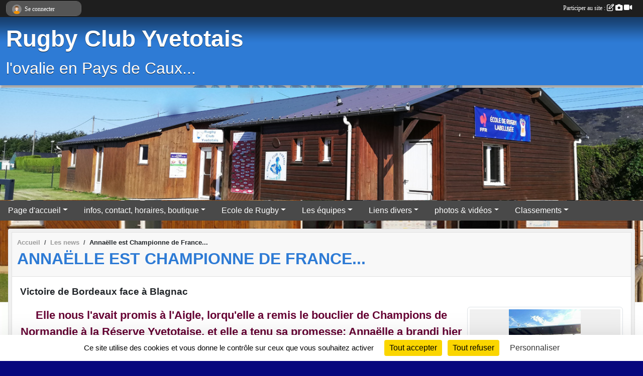

--- FILE ---
content_type: text/html; charset=UTF-8
request_url: https://www.rugbyclubyvetotais.com/actualites-du-club/annaelle-est-championne-de-france-1048371
body_size: 8757
content:
<!DOCTYPE html>
<html lang="fr" class="Arial uppercasable">
<head>
    <base href="https://www.rugbyclubyvetotais.com/">
    <meta charset="utf-8">
    <meta http-equiv="Content-Type" content="text/html; charset=utf-8">
    <title>Annaëlle est Championne de France... - Rugby Club Yvetotais</title>
    <meta name="description" content="Elle nous l&amp;#039;avait promis à l&amp;#039;Aigle, lorqu&amp;#039;elle a remis le bouclier de Champions de Normandie à la Réserve Yvetotaise, et elle a tenu sa promesse: Annaëlle a brandi hier à son tour un &amp;quot;bout de bois&amp;quot;

 

 

Après un match magn...">
    <meta name="viewport" content="width=device-width, initial-scale=1, maximum-scale=1">
    <meta name="csrf-token" content="oRWSgFDAo3EeDwOvmFeqI08kepI1q8sC4m0R5Hbt">
    <meta name="apple-itunes-app" content="app-id=890452369">

    <link rel="shortcut icon" type="image/x-icon" href="/favicon.ico">
    <link rel="apple-touch-icon" sizes="200x200" href="/apple-touch-icon.png">
    <meta name="msapplication-TileImage" content="/apple-touch-icon.png">


    <link rel="manifest" href="/manifest.json">
    <meta name="apple-mobile-web-app-title" content="Rugby Club Yvetotais">

 
    <meta property="og:image" content="https://www.rugbyclubyvetotais.com/media/uploaded/sites/215/actualite/64858bf3bb5df_20230610championne.jpeg">
    <meta property="og:title" content="Annaëlle est Championne de France...">
    <meta property="og:url" content="https://www.rugbyclubyvetotais.com/actualites-du-club/annaelle-est-championne-de-france-1048371">
    <meta property="og:description" content="Elle nous l&amp;#039;avait promis à l&amp;#039;Aigle, lorq...">


    <link rel="alternate" type="application/rss+xml" title="Rugby Club Yvetotais - Les news" href="/rss/news">
    <link rel="alternate" type="application/rss+xml" title="Rugby Club Yvetotais - Les évènements" href="/rss/evenement">


<link type="text/css" rel="stylesheet" href="css/bootstrap.5.3.2/bootstrap.min.css">

<link type="text/css" rel="stylesheet" href="css/fontawesome-free-6.5.1-web/css/all.min.css">

<link type="text/css" rel="stylesheet" href="css/barre-noire.css">

<link type="text/css" rel="stylesheet" href="css/common.css">

<link type="text/css" rel="stylesheet" href="css/design-1.css">

<link type="text/css" rel="stylesheet" href="js/fancybox.5.0.36/fancybox.css">

<link type="text/css" rel="stylesheet" href="fonts/icons.css">

    <script src="js/bootstrap.5.3.2/bootstrap.bundle.min.js?tm=1736255796"></script>
    <script src="js/jquery-3.7.1.min.js?tm=1736255796"></script>
    <script src="js/advert.js?tm=1736255796"></script>

     <script src="/tarteaucitron/tarteaucitron.js"></script>
    <script src="/tarteaucitron/tarteaucitron-services.js"></script>
    <script>
        tarteaucitron.init({
            "privacyUrl": "", /* Privacy policy url */

            "hashtag": "#tarteaucitron", /* Open the panel with this hashtag */
            "cookieName": "tarteaucitron", /* Cookie name */

            "orientation": "bottom", //  "middle", /* Banner position (top - bottom) */

            "showAlertSmall": false, /* Show the small banner on bottom right */
            "cookieslist": false, /* Show the cookie list */

            "showIcon": false, /* Show cookie icon to manage cookies */
            "iconPosition": "BottomRight", /* BottomRight, BottomLeft, TopRight and TopLeft */

            "adblocker": false, /* Show a Warning if an adblocker is detected */

            "DenyAllCta" : true, /* Show the deny all button */
            "AcceptAllCta" : true, /* Show the accept all button when highPrivacy on */
            "highPrivacy": true, /* HIGHLY RECOMMANDED Disable auto consent */

            "handleBrowserDNTRequest": false, /* If Do Not Track == 1, disallow all */

            "removeCredit": true, /* Remove credit link */
            "moreInfoLink": true, /* Show more info link */
            "useExternalCss": false, /* If false, the tarteaucitron.css file will be loaded */

            "readmoreLink": "", /* Change the default readmore link */

            "mandatory": true, /* Show a message about mandatory cookies */
        });
        
    </script> 
</head>
<body class="colonne_widget_double actualites_detail_du-club bg-type-photo no-logo no-orientation fixed-footer users-rounded filters-select footer-with-partenaires"  style="--color1: rgb(46, 123, 213);--color2: rgb(73, 73, 73);--color1-light: rgba(46, 123, 213,0.05);--color1-declined: rgb(78,155,245);--color2-declined: rgb(105,105,105);--title-color: rgb(255, 255, 255);--color1-bkg-texte1: rgb(206,255,255);--color1-bkg-texte2: rgb(233,233,233);--background-color: rgb(7, 7, 125);--background-image-personnalisee: url(/media/uploaded/sites/215/background/53a970550dec8_fondsite1920x800.jpg);--logo-size: 150px;--title-px: 60;--title-size: 3.5em;--slogan-size: 2em;--title-size-coef1: 0,41666666666667;--title-size-coef2: 10;--color1r: 46;--color1g: 123;--color1b: 213;--max-width: 1400px;--bandeau-w: 100%;--bandeau-h: auto;--bandeau-x: 0px;--bandeau-y: 0px;--bandeau-max-height: 245.614px;" >
        <div id="wrap">
    <div id="a2hs" class="bg-dark d-sm-none">
    <div class="container-fluid py-3 maxwidth">
        <div class="row">
            <div class="col-6 text-white">
                <img src="/images/common/mobile-app.png" class="img-thumbnail" style="max-width:30px">
                sportsregions
            </div>
            <div class="col-6 text-end">
                <a href="https://play.google.com/store/apps/details?id=com.initiatives.sportsregions&hl=fr_FR" class="btn btn-sm btn-success">Installer</a>
            </div>
        </div>
    </div>
</div>    <header id="header">
        <div class="fond">
            <div id="degrade"></div>
            <div class="container-fluid maxwidth">
                <div class="row">
                    <div class="col" id="logo">
                    
                            
                        <div>
                                <p class="longueur_2"><a href="https://www.rugbyclubyvetotais.com" rel="home">Rugby Club Yvetotais</a></p>
      
                            <span class="slogan">l&#039;ovalie en Pays de Caux...</span>
                        </div>
                    </div>
                </div>
            </div>
        </div>
        
            <section class="container-fluid px-0 maxwidth">
            <div class="row g-0">
                <div class="bandeau col" id="conteneur_bandeau">
                    <a href="https://www.rugbyclubyvetotais.com"  rel="home"  >
                        <img id="image_bandeau" src="/media/uploaded/sites/215/bandeau/60f2880089617_clubhouse.jpg" alt="Bandeau">
                    </a>
                </div>
            </div>
        </section>
            
            
        <section class="container-fluid px-0 maxwidth">
            <div class="row g-0">
                <div class="col">
                    <nav id="mainmenu" class="allow2lines">
                        <ul class="nav nav-pills">
            
    <li class="nav-item dropdown" id="menu_17172">
        <button class="nav-link dropdown-toggle " data-bs-toggle="dropdown" role="button" aria-haspopup="true" aria-expanded="false">Page d&#039;accueil</button>
        <div class="dropdown-menu">
                            <a class="dropdown-item" href="http://www.rugbyclubyvetotais.com/" id="menu_17174">Accueil</a>
                            <a class="dropdown-item" href="/en-savoir-plus/pre-inscription-au-rcy-99562" id="menu_489877">Pré-inscription au RCY</a>
                            <a class="dropdown-item" href="/en-savoir-plus/declaration-de-blessure-132043" id="menu_649916">Déclaration de blessure</a>
                            <a class="dropdown-item" href="/en-savoir-plus/rice-rugby-club-yvetotais-154013" id="menu_745666">Paiement d&#039;une licence par virement</a>
                    </div>
    </li>
            
    <li class="nav-item dropdown" id="menu_5973">
        <button class="nav-link dropdown-toggle " data-bs-toggle="dropdown" role="button" aria-haspopup="true" aria-expanded="false">infos, contact, horaires, boutique</button>
        <div class="dropdown-menu">
                            <a class="dropdown-item" href="/en-savoir-plus/le-club-1907" id="menu_5994">Le club</a>
                            <a class="dropdown-item" href="/en-savoir-plus/un-peu-dhistoire-1908" id="menu_5995">Historique</a>
                            <a class="dropdown-item" href="/en-savoir-plus/horaires-du-secretariat-62525" id="menu_302527">Horaires du Secrétariat</a>
                            <a class="dropdown-item" href="/en-savoir-plus/inscription-aux-evenements-96125" id="menu_468590">Inscription aux événements</a>
                            <a class="dropdown-item" href="http://www.rugbyclubyvetotais.com/libre/details/1907" id="menu_13686">Coordonnées</a>
                            <a class="dropdown-item" href="/en-savoir-plus/plan-1952" id="menu_6097">Plan d&#039;accès</a>
                            <a class="dropdown-item" href="/en-savoir-plus/tarif-licences-saison-2025-2026-2590" id="menu_9522">Tarif licences</a>
                            <a class="dropdown-item" href="/en-savoir-plus/entrainements-1906" id="menu_5993">Horaires entraînements</a>
                            <a class="dropdown-item" href="https://www.rugbyclubyvetotais.com/evenements" id="menu_5986">Evènements</a>
                            <a class="dropdown-item" href="https://www.rugbyclubyvetotais.com/videos-du-club" id="menu_5983">Albums videos</a>
                            <a class="dropdown-item" href="https://www.rugbyclubyvetotais.com/photos-du-club" id="menu_5984">Galerie de photos</a>
                            <a class="dropdown-item" href="https://www.rugbyclubyvetotais.com/documents" id="menu_5990">Documents</a>
                            <a class="dropdown-item" href="/en-savoir-plus/palmares-33973" id="menu_136635">Palmarès</a>
                            <a class="dropdown-item" href="https://www.rugbyclubyvetotais.com/boutique" id="menu_180132">La boutique</a>
                            <a class="dropdown-item" href="https://www.rugbyclubyvetotais.com/actualites-du-club" id="menu_5974">les &quot;News&quot;...</a>
                            <a class="dropdown-item" href="https://www.rugbyclubyvetotais.com/contactez-nous" id="menu_5998">formulaire de contact</a>
                            <a class="dropdown-item" href="/en-savoir-plus/assemblee-generale-formulaire-de-reponse-120543" id="menu_592869">Assemblée Générale - 10 septembre 2022</a>
                    </div>
    </li>
            
    <li class="nav-item dropdown" id="menu_5978">
        <button class="nav-link dropdown-toggle " data-bs-toggle="dropdown" role="button" aria-haspopup="true" aria-expanded="false">Ecole de Rugby</button>
        <div class="dropdown-menu">
                            <a class="dropdown-item" href="/en-savoir-plus/presentation-71697" id="menu_348582">Présentation</a>
                            <a class="dropdown-item" href="/en-savoir-plus/organigramme-109124" id="menu_540096">Organigramme</a>
                            <a class="dropdown-item" href="/en-savoir-plus/projet-pedagogique-109121" id="menu_540092">Projet pédagogique</a>
                            <a class="dropdown-item" href="/en-savoir-plus/les-differentes-actions-71793" id="menu_348968">Les différentes actions</a>
                            <a class="dropdown-item" href="https://www.rugbyclubyvetotais.com/en-savoir-plus/baby-rugby-76347" id="menu_372785">Baby Rugby</a>
                            <a class="dropdown-item" href="http://www.rugbyclubyvetotais.com/en-savoir-plus/les-moins-6-ans-42692" id="menu_348581">moins 6 ans</a>
                            <a class="dropdown-item" href="http://www.rugbyclubyvetotais.com/en-savoir-plus/les-moins-8-ans-2003" id="menu_348583">moins 8 ans</a>
                            <a class="dropdown-item" href="http://www.rugbyclubyvetotais.com/en-savoir-plus/les-moins-10-ans-2004" id="menu_348584">moins 10 ans</a>
                            <a class="dropdown-item" href="http://www.rugbyclubyvetotais.com/en-savoir-plus/les-moins-12-ans-2010" id="menu_348585">moins 12 ans</a>
                            <a class="dropdown-item" href="http://www.rugbyclubyvetotais.com/en-savoir-plus/les-moins-14-ans-2009" id="menu_348586">moins 14 ans</a>
                    </div>
    </li>
            
    <li class="nav-item dropdown" id="menu_6213">
        <button class="nav-link dropdown-toggle " data-bs-toggle="dropdown" role="button" aria-haspopup="true" aria-expanded="false">Les équipes</button>
        <div class="dropdown-menu">
                            <a class="dropdown-item" href="/en-savoir-plus/presentation-2011" id="menu_6222">Présentation</a>
                            <a class="dropdown-item" href="/en-savoir-plus/baby-rugby-76347" id="menu_372784">Baby Rugby</a>
                            <a class="dropdown-item" href="/en-savoir-plus/les-moins-6-ans-42692" id="menu_189517">moins de 6 ans</a>
                            <a class="dropdown-item" href="/en-savoir-plus/les-moins-8-ans-2003" id="menu_6214">moins de 8 ans</a>
                            <a class="dropdown-item" href="/en-savoir-plus/les-moins-10-ans-2004" id="menu_6215">moins de 10 ans</a>
                            <a class="dropdown-item" href="/en-savoir-plus/les-moins-12-ans-2010" id="menu_6221">moins de 12 ans</a>
                            <a class="dropdown-item" href="/en-savoir-plus/les-moins-14-ans-et-u15-feminines-2009" id="menu_6220">moins de 14 ans garçons / moins 15 ans filles</a>
                            <a class="dropdown-item" href="/en-savoir-plus/les-moins-16-ans-2008" id="menu_6219">moins de 16 ans</a>
                            <a class="dropdown-item" href="/en-savoir-plus/les-moins-19-ans-2007" id="menu_6218">moins de 19 ans</a>
                            <a class="dropdown-item" href="/en-savoir-plus/les-seniors-2005" id="menu_6216">Les Seniors</a>
                            <a class="dropdown-item" href="/en-savoir-plus/rugby-loisir-sans-placage-85768" id="menu_417625">Rugby Loisir Sans Placage</a>
                    </div>
    </li>
            
    <li class="nav-item dropdown" id="menu_5987">
        <button class="nav-link dropdown-toggle " data-bs-toggle="dropdown" role="button" aria-haspopup="true" aria-expanded="false">Liens divers</button>
        <div class="dropdown-menu">
                            <a class="dropdown-item" href="https://www.facebook.com/rugbyclubyvetotais" target="_blank"  id="menu_104755">Page Facebok Rugby Club Yvetotais</a>
                            <a class="dropdown-item" href="https://www.facebook.com/groups/rugbyclubyvetotais" target="_blank"  id="menu_537613">Groupe Facebook RC Yvetotais (privé)</a>
                            <a class="dropdown-item" href="/en-savoir-plus/liens-utiles-1905" id="menu_5992">Partenaires &amp; institutions</a>
                            <a class="dropdown-item" href="/en-savoir-plus/france-angleterre-fu20-120915" id="menu_594873">France / Angleterre FU20</a>
                            <a class="dropdown-item" href="/en-savoir-plus/clubs-de-rugby-41569" id="menu_182989">Clubs de Rugby</a>
                            <a class="dropdown-item" href="/en-savoir-plus/autres-liens-2376" id="menu_8399">Autres liens</a>
                    </div>
    </li>
            
    <li class="nav-item dropdown" id="menu_6294">
        <button class="nav-link dropdown-toggle " data-bs-toggle="dropdown" role="button" aria-haspopup="true" aria-expanded="false">photos &amp; vidéos</button>
        <div class="dropdown-menu">
                            <a class="dropdown-item" href="/en-savoir-plus/albums-photos-1901" id="menu_5981">Albums photos</a>
                            <a class="dropdown-item" href="/en-savoir-plus/archives-3190" id="menu_12399">Archives du club</a>
                            <a class="dropdown-item" href="https://plus.google.com/photos/100961100820898928843/albums/5984802538616697153" target="_blank"  id="menu_173802">Le RCY à travers le monde</a>
                            <a class="dropdown-item" href="/en-savoir-plus/logo-club-2016" id="menu_6295">Logo club</a>
                            <a class="dropdown-item" href="http://www.rugbyclubyvetotais.com/photos-du-club" id="menu_135402">Galerie photos</a>
                            <a class="dropdown-item" href="http://www.rugbyclubyvetotais.com/videos-du-club" id="menu_135403">Vidéos</a>
                    </div>
    </li>
            
    <li class="nav-item dropdown" id="menu_432438">
        <button class="nav-link dropdown-toggle " data-bs-toggle="dropdown" role="button" aria-haspopup="true" aria-expanded="false">Classements</button>
        <div class="dropdown-menu">
                            <a class="dropdown-item" href="https://competitions.ffr.fr/competitions/regionales/normandie/normandie-regional-1-u16/classements.html" target="_blank"  id="menu_432442">M-16</a>
                            <a class="dropdown-item" href="https://competitions.ffr.fr/competitions/regionales/normandie/normandie-regional-1-u19/classements.html" target="_blank"  id="menu_432443">M-19</a>
                            <a class="dropdown-item" href="https://competitions.ffr.fr/competitions/regionales/normandie/normandie-regionale-1-championnat-territorial/classements.html" target="_blank"  id="menu_535500">Classement équipe Première</a>
                            <a class="dropdown-item" href="https://competitions.ffr.fr/competitions/regionales/normandie/normandie-reserves-regionales-1-championnat-territorial/" target="_blank"  id="menu_535501">classement équipe Réserve</a>
                    </div>
    </li>
</ul>
<form action="#" method="post">
    <select class="form-control form-select" id="navigation-select" name="navigation-select">
        <option value="">Navigation</option>
    </select>
</form>                    </nav>
                </div>
            </div>
        </section>
    </header>
        <div class="container-fluid px-0 px-sm-3 px-xxl-0 pb-5 maxwidth   is_detail   " id="contenu">
                
<div class="row">
    <div class="col-lg-12" id="main-column">
    <section id="main">
        <div class="inner">
            <header id="content-header">
                        <nav aria-label="breadcrumb">
        <ol class="breadcrumb" itemscope itemtype="https://schema.org/BreadcrumbList">
                            <li class="breadcrumb-item " itemprop="itemListElement" itemscope itemtype="https://schema.org/ListItem"><meta itemprop="position" content="1"><a href="https://www.rugbyclubyvetotais.com" itemprop="item"><span itemprop="name">Accueil</span></a></li>
                            <li class="breadcrumb-item  interval " itemprop="itemListElement" itemscope itemtype="https://schema.org/ListItem"><meta itemprop="position" content="2"><a href="https://www.rugbyclubyvetotais.com/actualites-du-club" itemprop="item"><span itemprop="name">Les news</span></a></li>
                            <li class="breadcrumb-item " itemprop="itemListElement" itemscope itemtype="https://schema.org/ListItem"><meta itemprop="position" content="3"><span itemprop="name">Annaëlle est Championne de France...</span></li>
                    </ol>
    </nav>
                            <h1 ><span>Annaëlle est Championne de France...</span></h1>
                                        <hr class="leon">
</header>            <div class="content">
                                <div class="content  ">
                                        <section class="detail actualites">
                        <div class="container-fluid px-0">
    <div class="row">
        <div class="col-12">
            <p class="infos-publications">
        Publiée
                    le <time datetime="2023-06-11T11:31:29+0200">11 juin 2023</time>
                                            par RCY
                        </p>
        </div>
    </div>
    <div class="row">
        <div class="col-12">
                            <p class="chapo">
                    Victoire de Bordeaux face à Blagnac
                </p>
            <section id="main-content">
        <figure class="illustration">
        <a data-fancybox="images" href="/media/uploaded/sites/215/actualite/64858bf3bb5df_20230610championne.jpeg" data-caption="Annaëlle est Championne de France...">
            <img class="img-thumbnail" src="/media/uploaded/sites/215/actualite/crop_64858bf3bb5df_20230610championne.jpeg" alt="Annaëlle est Championne de France...">
        </a>
    </figure>
        <p style="text-align:center;"><span style="color:#660033;"><span style="font-size:22px;"><strong>Elle nous l'avait promis à l'Aigle, lorqu'elle a remis le bouclier de Champions de Normandie à la Réserve Yvetotaise, et elle a tenu sa promesse: Annaëlle a brandi hier à son tour un "bout de bois"</strong></span></span><br />
<br />
 </p>

<p style="text-align:justify;"> </p>

<p style="text-align:justify;"><span style="color:#660033;"><span style="font-size:14px;">Après un match magnifique, les Lionnes Bordelaises ont vaincu Blagnac 27 à 23 tout au bout du suspense... Menées 20 à 23, Annaëlle est ses co-équipières ont marque l'essai de la victoire à deux minutes du coup de sifflet final</span></span></p>

<p style="text-align:justify;"><strong><span style="color:#660033;"><span style="font-size:14px;">BRAVO!!!</span></span></strong></p>

</section>
        </div>
    </div>
    <div class="row">
        <div class="col-12">
        </div>
    </div>
    <div class="row">
        <div class="col-12">
            <div id="partage" class="mt-3">
    <h2>Partager sur</h2>
    <div class="partage_block">
        <span class="partage-reseaux-sociaux">
                        <a class="button_commentaire" href="/actualites-du-club/annaelle-est-championne-de-france-1048371#commentaires"><span class="at-icon-wrapper"><svg xmlns="http://www.w3.org/2000/svg" xmlns:xlink="https://www.w3.org/1999/xlink" viewBox="0 0 612 792"  class="at-icon at-icon-facebook" title="Commentaires" alt="Commentaires"><g><path d="M496.679,90H115.224C58.686,90,12.428,136.289,12.428,192.827v236.791c0,56.571,46.256,102.86,102.796,102.86h21.271 l-58.044,149.5c-2.434,6.311-0.288,13.455,5.285,17.331c2.531,1.824,5.479,2.69,8.394,2.69c3.46,0,6.919-1.249,9.674-3.62 c0,0,187.716-165.165,188.292-165.935h206.617c56.604,0,102.859-46.288,102.859-102.859V192.827 C599.539,136.289,553.314,90,496.679,90z M490.882,389.353H114.231v-43.438h376.682v43.438H490.882z M490.882,269.835H114.231 v-43.438h376.682v43.438H490.882z"></g></svg></span><em class="titre">
                                    commenter
                            </em></a>
                                    <button type="button" url="https://www.rugbyclubyvetotais.com/actualites-du-club/annaelle-est-championne-de-france-1048371" text="Annaëlle est Championne de France..." class="partage-facebook facebookShare" title="Partager sur Facebook">
                <span class="at-icon-wrapper"><svg xmlns="http://www.w3.org/2000/svg" xmlns:xlink="https://www.w3.org/1999/xlink" viewBox="0 0 32 32" class="at-icon at-icon-facebook" title="Facebook" alt="Facebook"><g><path d="M21 6.144C20.656 6.096 19.472 6 18.097 6c-2.877 0-4.85 1.66-4.85 4.7v2.62H10v3.557h3.247V26h3.895v-9.123h3.234l.497-3.557h-3.73v-2.272c0-1.022.292-1.73 1.858-1.73h2V6.143z" fill-rule="evenodd"/></g></svg></span><em class="titre">Facebook</em>
            </button>
            <button type="button" url="https://www.rugbyclubyvetotais.com/actualites-du-club/annaelle-est-championne-de-france-1048371" text="Annaëlle est Championne de France..." class="partage-twitter twitterShare" title="Partager sur X">
                <span class="at-icon-wrapper"><svg viewBox="0 0 300 271" xmlns="http://www.w3.org/2000/svg" xmlns:xlink="https://www.w3.org/1999/xlink"  class="at-icon at-icon-twitter" title="Twitter" alt="Twitter"><path d="m236 0h46l-101 115 118 156h-92.6l-72.5-94.8-83 94.8h-46l107-123-113-148h94.9l65.5 86.6zm-16.1 244h25.5l-165-218h-27.4z"/></svg></span><em class="titre">Twitter</em>
            </button>
        </span>
    </div>
</div>        </div>
    </div>
</div>

                    </section>
                                    </div>
            </div>
            <footer id="content-footer">
            <div class="container-fluid px-0">
                <div class="row">
                                            <div class="col back-link">
                            <a href="https://www.rugbyclubyvetotais.com/actualites-du-club">Voir toutes les news</a>
                        </div>
                                                                <div class="col">
                            <span class="auteur">
                                                                    <span>
                                        Publié
                                                                                    le <time datetime="2023-06-11T11:31:29+0200">11 juin 2023</time>
                                                                            
                                                                                    <hr>
                                        
                                                                                    par
                                                                                            <em>RCY</em>
                                                                                                                        </span>
                                                                                                                        <img class="user-illustration img-fluid" itemprop="image" src="/mumb-30-30-f0f0f0/67973bdba7c96_LOGORCY.jpg" alt="RCY">
                                                                                                                                        </span>
                        </div>
                                    </div>
            </div>
        </footer>
            </div>
    </section>

            <section class="secondary">
            <div class="inner">
                <header>
    <h2 class="secondary-content"><span >Commentez la news</span></h2>
</header>
                <div class="content">
                    <div class="container-fluid px-0">
                        <div class="row">
    <div class="col-12">
        <link href="js/summernote-0.9.0-dist/summernote-bs5.css" rel="stylesheet">
        <script src="js/summernote-0.9.0-dist/summernote-bs5.js"></script>
        <script src="js/summernote-0.9.0-dist/lang/summernote-fr-FR.js"></script>
        <section id="commentaires" class="module">
            <div class="content">
                <a name="commentaires"></a>
                                    <a name="end"></a>
                    <div class="alert alert-success" role="alert">
            <a href="javascript:void(0)" class="log_me_in alert-link">Connectez-vous</a> pour pouvoir participer aux commentaires.
        </div>
                                    <div id="messages_commentaires_container">
                    <div id="messages_commentaires" class="liste" rel="https://www.rugbyclubyvetotais.com/forum/4282079">
                          
                    </div>
                </div>
                            </div>
        </section>
    </div>
</div>                    </div>
                </div>
            </div>
        </section>
     
    </div>
</div>
    </div>
</div><footer id="footer"  class="with-partenaires" >
    <div class="container maxwidth">
        <div class="row partenaires">
        <div class="col-12 px-0">
            <div class="container-fluid">
                <div class="d-none d-sm-flex row background">
                    <div class="col">
                                                <h2>Les partenaires du club</h2>
                    </div>
                </div>
                <div class="d-none d-sm-flex row background pb-2 justify-content-center ">
                                        <div class="col-2 col-md-1 py-2 px-1 px-md-2 px-xl-3 part text-center ">
                        <a data-bs-toggle="tooltip" data-bs-placement="top" href="/partenaires/intercaves-167-rue-du-commerce-76190-sainte-marie-des-champs-76880" title="Intercaves / 167 rue du commerce - 76190 Sainte Marie des Champs">
                                                            <img class="img-fluid border" src="/mub-120-120-f3f3f3/215/partenaire/5b893e12f2b58_intercaves.gif" alt="Intercaves / 167 rue du commerce - 76190 Sainte Marie des Champs">
                                                    </a>
                    </div>
                                        <div class="col-2 col-md-1 py-2 px-1 px-md-2 px-xl-3 part text-center ">
                        <a data-bs-toggle="tooltip" data-bs-placement="top" href="/partenaires/salle-de-reception-de-laerodrome-dyvetot-58788" title="Salle de réception de l&#039;Aérodrome d&#039;Yvetot">
                                                            <img class="img-fluid border" src="/mub-120-120-f3f3f3/215/partenaire/581caa53470d9_salleaerodrome.JPG" alt="Salle de réception de l&#039;Aérodrome d&#039;Yvetot">
                                                    </a>
                    </div>
                                        <div class="col-2 col-md-1 py-2 px-1 px-md-2 px-xl-3 part text-center ">
                        <a data-bs-toggle="tooltip" data-bs-placement="top" href="/partenaires/indigo-7-rue-du-chateau-56646" title="Indigo / 7 rue du Chateau">
                                                            <img class="img-fluid border" src="/mub-120-120-f3f3f3/215/partenaire/57da4a3e447e3_indigo.jpg" alt="Indigo / 7 rue du Chateau">
                                                    </a>
                    </div>
                                        <div class="col-2 col-md-1 py-2 px-1 px-md-2 px-xl-3 part text-center ">
                        <a data-bs-toggle="tooltip" data-bs-placement="top" href="/partenaires/la-salle-yvetot-134383" title="La Salle - Yvetot">
                                                            <img class="img-fluid border" src="/mub-120-120-f3f3f3/215/partenaire/6596a927898f4_Capturedecran20240104a13.30.19.png" alt="La Salle - Yvetot">
                                                    </a>
                    </div>
                                        <div class="col-2 col-md-1 py-2 px-1 px-md-2 px-xl-3 part text-center ">
                        <a data-bs-toggle="tooltip" data-bs-placement="top" href="/partenaires/murrayfield-18-le-mail-56647" title="Murrayfield / 18, le Mail">
                                                            <img class="img-fluid border" src="/mub-120-120-f3f3f3/215/partenaire/57dd0be997594_Murrayfield.jpg" alt="Murrayfield / 18, le Mail">
                                                    </a>
                    </div>
                                        <div class="col-2 col-md-1 py-2 px-1 px-md-2 px-xl-3 part text-center ">
                        <a data-bs-toggle="tooltip" data-bs-placement="top" href="/partenaires/noe-cinemas-4-avenue-du-general-leclerc-76190-yvetot-76881" title="Noé Cinémas / 4 avenue du Général Leclerc - 76190 Yvetot">
                                                            <img class="img-fluid border" src="/mub-120-120-f3f3f3/215/partenaire/5b893e9993179_NoeCinemasquadri.jpg" alt="Noé Cinémas / 4 avenue du Général Leclerc - 76190 Yvetot">
                                                    </a>
                    </div>
                                        <div class="col-2 col-md-1 py-2 px-1 px-md-2 px-xl-3 part text-center ">
                        <a data-bs-toggle="tooltip" data-bs-placement="top" href="/partenaires/cafpi-17-place-de-lhotel-de-ville-56648" title="Cafpi / 17 Place de l&#039;Hôtel de Ville">
                                                            <img class="img-fluid border" src="/mub-120-120-f3f3f3/215/partenaire/57da4bbc8ebff_cafpi.jpg" alt="Cafpi / 17 Place de l&#039;Hôtel de Ville">
                                                    </a>
                    </div>
                                        <div class="col-2 col-md-1 py-2 px-1 px-md-2 px-xl-3 part text-center  last ">
                        <a data-bs-toggle="tooltip" data-bs-placement="top" href="/partenaires/la-cave-de-jo-10-rue-des-victoires-76190-yvetot-76879" title="La Cave de Jo / 10 rue des victoires - 76190 Yvetot">
                                                            <img class="img-fluid border" src="/mub-120-120-f3f3f3/215/partenaire/5b893d815450d_caveJo.png" alt="La Cave de Jo / 10 rue des victoires - 76190 Yvetot">
                                                    </a>
                    </div>
                                    </div>
            </div>
        </div>
    </div>
        <div class="row py-3">
            <div class="col-md-3 col-lg-3 col-xl-3 col-xxl-3 pt-3 pb-1 text-center">
                <nav id="copyright"><a href="https://www.sportsregions.fr/inscription" title="Création de site internet de club de Rugby" rel="friend" class="tag_acces_outil_footer_09A"><strong>Sports<em>regions</em></strong></a></nav>                <div id="visites">
                    <i class="fa fa-bar-chart"></i>
                <span id="nb-visites">Chargement des </span> visites
    </div>
<div id="stats_analyser"></div>            </div>
            <div class="col-md-4 col-lg-4 col-xl-4 col-xxl-3 pt-3 pb-1 px-0 text-center">
                <div id="footer-apps">
            <a href="https://play.google.com/store/apps/details?id=com.initiatives.sportsregions&amp;hl=fr_FR"  title="Télécharger l'application Android dans le Play Store"><img src="/images/common/badge-playstore-fr.svg" alt="Télécharger l'application Android dans le play Store"></a>
                <a href="https://itunes.apple.com/fr/app/sportsregions/id890452369" title="Télécharger l'application iPhone dans l\'App Store"><img src="/images/common/badge-appstore-fr.svg" alt="Télécharger l'application iPhone dans l'App Store"></a>
    </div>            </div>
            <div class="col-md-5 col-lg-5 col-xl-4 col-xxl-5 pt-3 pb-1 text-center">
                <nav id="cookies">
    <ul>
        <li><a href="https://www.sportsregions.fr/charte-cookies" class="informations-legales">Charte cookies</a></li>
                <li><a href="javascript:void(0);" onclick="tarteaucitron.userInterface.openPanel();" class="informations-legales">Gestion des cookies</a></li>
            </ul>
</nav>                <nav id="legal">
    <ul>
        <li><a href="https://www.rugbyclubyvetotais.com/informations-legales" class="informations-legales">Informations légales</a></li>
        <li><a href="https://www.sportsregions.fr/signaler-un-contenu-inapproprie?k=46225">Signaler un contenu inapproprié</a></li>
    </ul>
</nav>            </div>
            <div class="col-xl-1 col-xxl-1 text-center pt-3 pb-1 px-0 rss d-none d-xl-block">
                <div class="rss">
    <a href="https://www.rugbyclubyvetotais.com/rss/news" data-bs-toggle="tooltip" data-bs-placement="top" title="Flux rss des actualités"><i class="fa fa-rss"></i></a>
    <a href="https://www.rugbyclubyvetotais.com/rss/evenement" data-bs-toggle="tooltip" data-bs-placement="top" title="Flux rss des évènements"><i class="fa fa-rss"></i></a>
</div>            </div>
        </div>
    </div>
</footer>        <div id="log_bar">
    <div class="container-fluid maxwidth">
        <div class="row" id="barre_noire">
            <div class="col">
                <div id="informations_utilisateur" class="not-connected">
                    <div id="lien_user" class="hilight">
                        <a href="https://www.rugbyclubyvetotais.com/se-connecter" id="lien_user_lien">
                        <img id="avatar" class="img-fluid rounded-circle" src="/images/common/boxed-item-membre.svg" alt="avatar"><span class="label">Se connecter</span>
                        </a>
                    </div>
                    <input type="hidden" name="login_sv_email" value="">
                    <input type="hidden" name="login_sv_mode" value="">
                    <input type="hidden" name="login_sv_message" value="">
                    <div id="popup_login"><div id="popup_login_modal" class="modal fade" tabindex="-1" role="dialog" style="display:none"></div></div>
                </div>
            </div>
            <div class="col">
                <div id="participate">
                    <a href="https://www.rugbyclubyvetotais.com/se-connecter" title="Se connecter pour rédiger une news">
                        Participer au site :
                    
                        <i class="far fa-edit"></i>
        
                        <i class="fas fa-camera"></i>
        
                        <i class="fas fa-video"></i>
                    </a>
                </div>
                            </div>
        </div>
    </div>
</div>
<div id="mobile_login_bar">
    <div class="container-fluid maxwidth">
        <div class="row">
            <div class="col-7 text-right">
                Envie de participer ?
            </div>
            <div class="col-5 text-center">
                <a href="https://www.rugbyclubyvetotais.com/se-connecter" id="lien_user_lien_mobile" class="btn btn-sm btn-primary">Connexion</a>
            </div>
        </div>
    </div>
</div>        <div id="fb-root"></div>
    <div id="confirmPop" class="modal" style="display:none"></div>
    <div id="multi_modal" class="modal fade" tabindex="-1" role="dialog" style="display:none"></div>
    <script>
    var page_courante = "/actualites-du-club/annaelle-est-championne-de-france-1048371";
    var association_id = 215;
    var auto_open_login = 0;
    var termes_recherche = "";
    var popup_login_mode = null;
    var popup_login_identifiant = null;
    var popup_login_autoopen = 0;
    </script>
        
        <script src="js/confirm-message-pop.js"></script>
    
        <script src="js/common.js"></script>
    
        <script src="js/design-1.js"></script>
    
        <script src="js/fancybox.5.0.36/fancybox.umd.js"></script>
    
        <script src="js/formulaire.js"></script>
    
        <script src="js/reservations.js"></script>
    
        <script src="js/controle-honorabilite.js"></script>
    
        <script src="js/login.js"></script>
         <script>
        (tarteaucitron.job = tarteaucitron.job || []).push("openstreetmap_sportsregions");
    
    (tarteaucitron.job = tarteaucitron.job || []).push("facebooklikebox");

    (tarteaucitron.job = tarteaucitron.job || []).push("dailymotion");

    (tarteaucitron.job = tarteaucitron.job || []).push("vimeo");

    (tarteaucitron.job = tarteaucitron.job || []).push("facebook_video_sportsregions");

    
    
    </script> </body>
</html>

--- FILE ---
content_type: text/html; charset=UTF-8
request_url: https://www.rugbyclubyvetotais.com/mumb-30-30-f0f0f0/67973bdba7c96_LOGORCY.jpg
body_size: 1854
content:
���� JFIF  ` `  �� ;CREATOR: gd-jpeg v1.0 (using IJG JPEG v80), quality = 90
�� C 


�� C		��    ��           	
�� �   } !1AQa"q2���#B��R��$3br�	
%&'()*456789:CDEFGHIJSTUVWXYZcdefghijstuvwxyz���������������������������������������������������������������������������        	
�� �  w !1AQaq"2�B����	#3R�br�
$4�%�&'()*56789:CDEFGHIJSTUVWXYZcdefghijstuvwxyz��������������������������������������������������������������������������   ? �'��F�ƕ� !Ce7�9��~N�}�u��7�������/��'{;W���N���k=;y���8l�+�������o�h�4�g/!���*M}�c�Q��Uq�:�7(�t���-��=R�"z��hM�H��� ����Y�~��-b����kR���ڷ
�3�U� �R��p�:�@\��9N�&�H^T�nq�9M�Z���/ںqM�I���i����z����I��!_u��̚E$�ё�8#�CM;j�����|%����j�7���e%���Y����(�Z5��8*T��@�qy�!Sq�[��mo'){�6�ݬ�w�+���|��C��u+�W�^Koue�A40��ѭ��H����c�Y������@��?�i尕4Ԫ4�ו$殛�)r�T���zX�]�ߧ��5/�����B�8�2���� bj�\�Zj�xe�A�8��X>9 �a��9�]�Oa�����:�ﶖ������O�O�ɟ���^��ᧈ%��<WP�x�*�ѯ� .M�FB!����\p�<��h)W��pt�6�Һ��ޒj���]��ޏ��?C�|&��wg��M�x�Ke��V�UC3n2HV5 iY��*�ڊ�fi�O1�� �ҽ���+���RW{��n��)�.��u/�����B�S;R��:M��$�W1mvBF��	F�k�� �Hu��5w���]����ut��ɒ�V8>>�Vvv�i����72FT$�a
�2��+.��8����{��IK��މ��Z4�Zj�}��G��cN�H�,�nfKx��ʨr@'�g$g�_R5kJ�z�����6J��}K�?d�?��b���

--- FILE ---
content_type: text/html; charset=UTF-8
request_url: https://www.rugbyclubyvetotais.com/mub-120-120-f3f3f3/215/partenaire/6596a927898f4_Capturedecran20240104a13.30.19.png
body_size: 4396
content:
�PNG

   IHDR   x   x   9d6�   	pHYs  �  ��+   IDATx��m�Wy�g澮o����^'v\�U";�UU� *T�
p>��B|��h
U!R\�*�S��)�ʇJ��J��
��~��*HH�7����{��zw����s��3/��}��{w<k�����s�y�s���U���B������.� �E�s�"�9G���p�Q8�(�s�9� �E�s�"�9G���p�Q8�(�s�9� �E�s%"�=Y"�R*�yTND@ ���ٙ0p �kV�8R��Q "�о�?�~��M�(�K���j|b���O�R�������EY
��ؽӟ#��uJ�*�d��/�a�Kt�m�'�k�1���ֆI��p��I��#�v��ڗ��$9�c�1�i�=����:�YcEt�����9�6s�ᔎ�(e�:zq*�e�q(|R���H�{���RSt��(����笹���8��v�J�����h�VЍh��9"�s'qz�5a�X2K���Qӳ }ʙΘ���i�h\;���l}��,��"+~\;�q�h��"W���`�*�8!�x�s��w����A���Q��38�m�B��#��C���ש��e��g���7�3��g!�_�r}OU�*�R+Kȋ�����p�ulָp[8̷SY��{,.����k�,r�6z�9��w��R��K�%m��L���?��O]d"��'��  j�΢�Y�b%��vO}�Wd�{�̞��%��V�<��T#��I��{�q���"n�P��-��m"kh.�1�D���p"�һ�Z���E� ��Ϸ���.�k�v��S=}߫{�(>}�I�Vv\!�����m�e��վBS	 �uՒ
.Æ��^����q"PF��گrDwXl����i�,�s�j�����ڿ�K��Bq��!QA�4N2�e�`.���U������6m�nv��2{�gk�/n,�6�B�.3c{� ��9	�,���a�[;�7#"+fc�:��N�*_�X�S��(c��9{N$Xn����CsG)���L�,S���@���$"벷�����vM65���
���T�p����O�Qb�!�/c�Z���'+�g�v�"+.Xƀ|u}��8�0��!�,v��9�����c�����
U�	�ؘ̲�i�u�Yk�do���	Ut��t���Gd\�6�N�ʱ�qd�K��T����ʙ�)Q�;�	��+U���9Y��{'.�TJ��D����5&���T�\�$G�Fj�{5'����QϾ��&��Ʃ��,�Cd[]�J��D� ]��w��RZ��]W���}ap�!�̐��~��,��--�nJ�%� e�4�����U�����?�}i�j�lV�V�����Rd�ʂ���
7�6��ȶ�#�*��4���������f����}�Yq3/�<}22@���Xbg]<���C��W�&->8w3�F�W��	E��^���'���~{d��Ax��Ox�_�W���������Qϴ"�b�6��y�ʜ8��Ќ%x��B�B�4{]����7�������ר��-����B��_�Id9v������r�#�@�{t["�R%9u������[Wm=��I����:��Y
�>��	2ė[�|m�u��>IL�b���G$Y>noTn�E��Fio�О>&~j��հ|��w��������t�MT f}��Z���7�Gn�(�Z��v�I*�c��Ȋ��4�w�wQ��������,zͰ���T���v�c��Z�1�̿�Z��%�̛Aп}��#��IӴ�/������9Ol~���oi0Xpw��Ҿ�o��	R�u�|�y�K^�z�N��grT���O��E��
�h����{C�o�~��ؗI��4Ή���,���`Q�RB<R���G�O	�=xĜ�\��g��xͻiW��}�*grL�t��)(��(���O�F�r��&�K�{����u<fZd���T5��~�����6��$,����K\2A+�ַߩ�D�G��O���Wxj�|�u9X��EV"��q�^��G�'�����y8�����s,yk�p�<~�I���-zX�� _�8�����q�������z��j'�%���,��L�e���D[l{�:�o<�!��~f7ާ�����	�n_�TS�,�Y�zL������o�Qv	x]�8s�%����̻�g��[j�4�bWl�`&?ۺ���BdM*�b���]=�����芔�^5�D�9�|�ec����g'9Hղѳ� m�q��n3����Hd�q���]<R=NY�B�BA�������\��w؝�l�o�jBx!�o�����Bde,������H�8U��X�Y�*�m��c���u�IUg���2}9�������Z]��a9�p��=��|�v�2�o���|��:g�/q�oa����K�x�q�}�����О�Gk)|<fǈ���b0��2��dfGd%����~�v��V���u�eA+�`}�b�qw���2��8���-���wP����^�������ߓ�)=��ٓ�RG������PG	�B"�A������l�\���y�{'����=�����*�W�ئ�͠`�!�LR�5�äIEV�Y#6ei��̉8�7�_=ğT�Q�fJ���=�=�\�`a�=�7?T٧ǥ���i��öYo�d�A"+�x���փR�'Ñe�p���6�Õ����"|��*%���'��<��oSܲf�`έKw�~�� �.���q���'k��	n�M3G� �Ic���|�����$5��x�0��.�)�X�{k���<����/"�/�����t�1%�ō�Ue${�m�WW� q[�r�Yi�������e}
T,I����k�6"k�8O|�i���*5��b��9T�5rzK!��8��$��Д.��v��u/�ǽ�s�����>j:�"�꘍q���Wx�_��Q�>N����U�&��\cEuA)���a�B���WFvt�Ȋr>�b�:��
k�?v�rDNŋ(�{(zmx�z�����_t�����b"Kµʓk?��7�Ϙ�{�h�#Z`��W�vn�j��^$��%������S��[˘�}���v㲷��?��x�B�爔��a����$
8.s|�� u�l� N�Z�pDfpV�m����˛��D+��b���7N;�W>�P{xt���[���Y�wd���d���5+�F�Eꘔ�3�U�R��w�{�C�Q9:�[Yd��#��4���.�L?=�ﳭ�����]�-5xgeU�P�'�'9�m#=��i������j�_-XH��$\�6EC���V���;!�¸(DV,�ם�9�	�[|�qU�v�v>QqS��MY��[@de=�F�Rܑ�ٲc��+����x�Yy���+��A.Eְ\m�npF�D�(�NŤ3sX��\�1'Ö����r3)�v&'�Lh�~�s+��-Y��k�McLm3p�[��Kڞ@�=�.\H�w~~�ӧO'm�4��#<�|!h ��v&��_��s��<�O?�tꉝ�Ǐs�����p�֋,��c�1`�y�������D��i��-?��-7�˅crq���8�q>�xl��ʈ1K�޲��t�cǋ��8��¯�8?���-Y�qvO�������\"�"�$h%�@ռ�ƮX2��m)��j�8���u!뙮|?�D�"kM�ܠ;�#y��өRRNBd����ܸq#u�J�#Gz�2��� ���ɸ�D͓=蟪��J�f��E߿ ^ (�s�9� �E�s�"�9G���p�Q8�(�s�9� �E�s�"�9G���p�Q8�(�s�9������*i    IEND�B`�

--- FILE ---
content_type: text/html; charset=UTF-8
request_url: https://www.rugbyclubyvetotais.com/mub-120-120-f3f3f3/215/partenaire/57dd0be997594_Murrayfield.jpg
body_size: 3543
content:
���� JFIF  ` `  �� ;CREATOR: gd-jpeg v1.0 (using IJG JPEG v80), quality = 90
�� C 


�� C		��  x x ��           	
�� �   } !1AQa"q2���#B��R��$3br�	
%&'()*456789:CDEFGHIJSTUVWXYZcdefghijstuvwxyz���������������������������������������������������������������������������        	
�� �  w !1AQaq"2�B����	#3R�br�
$4�%�&'()*56789:CDEFGHIJSTUVWXYZcdefghijstuvwxyz��������������������������������������������������������������������������   ? �3��
 ( ��
 ( ��
 ( ��
 ( ��
 ( ��
 ( ��
 ( ��
 ( ��
 ( ��
 ( ��
 ( ��
 ( ��
 ( ��
 ( ��
 (�v/�9�es�El�4�ZO�{�_%��� ;�Ϭ���}ȿ� K�g����� q9���=�_�{�����G)�3�� �����m�_[�
�-Vua�pC�u�jԕT������T�I��G���|I�x?��� ��ݞ����%�� �����Pu˯�.����_����'�Y�[�'>�~�D?��ŸC���� ����{����CB�~��e#�7��xu�������'Ǐ��S�'�_������E��y��Ao�X�1 u?�wX��aa����������5ˣ��~�����h�|� ���w�n���`z_���?<B��w=�,�#DZi���h��������/9�Ǖ�z�(BJ\��C�/��*�� 	f�v���S��̽y�گ�?��������E��'x�f��*�ؑ��7��?mW���/cO�W�y��<�>��up:�T�|X�S��чVv��Q��b��Wn����� �
�&Ef�԰��s���>|���躋�7qX�֭lm�X[|�jJ� ��(�����&�#��>��x�Q����5I/�+��6\ ��`�q�� �_�Ⱦ��}u��{	)وm�#���Q��ܧ;x��V?Zi~����o�i2C�i��LYV`�%>f8"�GS�cS񵇗�Xt��Z\�m�i̈��g��<�){[�}����z�฀�%IՀK;8�nѴ���oA���5V������@���kV��Mw(<���CAX���C@�5{]s����OR�?�.�v
H�ٙ�b;4���r��2Ahx� ����o��`v��l�HH�e<�A��,��yI�>c�OSE�`"�2H_Ry�dj5�I���)���Q���W�5������va?��<^����aq��&OA�׽tx��vK�M��[���O��^���}���X��'�R���*n=�Nh�0��Q��fd�P�a:ۈ��N�Ve#��G�B�<�yûv:z�F�fIڔ�
	DHw�erA�1�$R�2o�-Q �d�'�볂����~B���e֥�^��1�V��HY�Pas�l�te)���w�㑝س�I�E���O��	�\R��ZXc�ו��'���G��Ik�����c��,���y���';��� 0��*���5��1eT\��}0"���J����
��� �L�m��3L�[�{���:^�Oo 29���E�[q,�F[�V`7����4��f��t�����,���@>��֜����)!��y-HE�TH	�;
N-+����&�����?18����O��Sq�RS�C���7:��+�-P��P`?|�j��h��F
��:P���z�u�rKjR$�W8�"����NJ��#�J"�����l$X��~�k�����C�ޝ �4�}�+d�$�p� ~N��z
wɘ���UHRr}=j@��Y˨B��q �f%I}�T�oa7m�0i�s����r�rF3��)�'a��Wq��$���@#��Ν�]�	�γ,e��F0�� �:��Ϡ\���.Z���݂LG��$|��}���G+e�4����X$Ƞ��_@#G+2>�qoH�4}�K����3�*,�]1���q��Z \��'�Aۭ���~�ʻ����ڨyd�8Q��4���d�ݼ�y���Lz �5���KU*��yg=X�Ӹ���w�3�M 9bRH*6�O_sHe�k��9�W���1^�v�����ai����-�����L���A�l�����\mՐ��� Z�t�EΧu$��Ew`�o��:��\p�;�j��芚p��M���1���?��G8l�t��Q��.ڵ��#����^6R��C��G���E����ƚr��ɰ�,���c��#�h�v)K{4��'wL��������g֦�V�����ii]bR�@��LF]�������%�79����Q�ۚ�dV�Q��i.O,���%�'� �A�H#	���3�N�1$����[}^��/�R�d>?�~6��{��'� ��z������//_k��-�� ������)2�U~3�E{� �� �4��W�X}b��!���C'�{� �� �4}^��_X��ȝ<�2X���30#���b:dgoC�� J�F���mI�����<r.#���ڛ΅�� �$���y�8OƏc[��ږ���.[�C�ѱ'����X��O�F?���֟�������/�_x��_(P�ՕP(�g'����	'��{*�������}��������J�1h� �(PT�`'F����E}����� "��9� �\� �EG����������'O��1A� "�����.�"��U�W����e���~���o&?��%�ZFҧG��ɥ�z�����zK�/�ѵ�O�8<��'���K2rI�?%?���W���o�/��>��G��-t X铒q�  ��U�W������?@k�ϗ
 ( ��
 ( ��
 ( ��
 ( ��
 ( ��
 ( ��
 ( ��
 ( ��
 ( ��
 ( ��
 ( ��
 ( ��
 ( ��
 ( ��
 ( ���

--- FILE ---
content_type: text/html; charset=UTF-8
request_url: https://www.rugbyclubyvetotais.com/mub-120-120-f3f3f3/215/partenaire/57da4bbc8ebff_cafpi.jpg
body_size: 3454
content:
���� JFIF  ` `  �� ;CREATOR: gd-jpeg v1.0 (using IJG JPEG v80), quality = 90
�� C 


�� C		��  x x ��           	
�� �   } !1AQa"q2���#B��R��$3br�	
%&'()*456789:CDEFGHIJSTUVWXYZcdefghijstuvwxyz���������������������������������������������������������������������������        	
�� �  w !1AQaq"2�B����	#3R�br�
$4�%�&'()*56789:CDEFGHIJSTUVWXYZcdefghijstuvwxyz��������������������������������������������������������������������������   ? �3��
 ( ��
 ( ��
 ( ��
 ( ��
 ( ��
 ( ��
 ( ��
 ( ��
 ( ��
 ( ��
 ( ��
 ( ��
 ( ��
 ( ��
 (� g��y���h �<���� �@�/������K� <���4 }�_��� �ɠ��� �7� �M g��y���h �<���� �@��� �o� |� >�/������y�� �&���� <���4 }�_��� �ɠ��� �7� �M g��y���h�����d�5��tJ�w 2�;��w���;׌���i+v��{����V�W��f�x��ZT��}�+�u0���h���9 ����_����}|̾�ݬ����֞E�!���Iw�m5��z\�c
��G@1�;
����}m�;�v��Z�Օ���o�̇N���r�?���B{� 3�x�B���8�����E�s��:���_�t�L�����'���?�*볽�c}/Ј�W�J��~�>��?�UW$���O��Q6��Q�U���,��/�,_<8�^0�d�jp����R�������Ooqݼs�"M�$��+��޳,��#��� s���P� ��⇆nu_�Ϩx��zq�yz}���b���$�� �Z�Q^�<ԟ���v��~[�"�me�hĒ��9bc��t������&i�j~&�\�mia|�w�䘣�-�c�<�oJ�Zۚ��~F��G��x7_����+O&G��Y{� �wE9+�������K�u���[�*�c�� d���7cD��*x�~�>�9�k��Y#,by��A������{�4��'���M�e�9�HѰ �$�y�^+�U�OH�����f�����}�8��@@c3�����S�x�!�d�/e$�`��4i-,���^-�p�[�f #yj^^��Y�J����r$����[���\$*Nj���۹�\��6E3"�2�@��G?��Ŷ�s�m�o�m:섴��������_F��GlS'Cw�� �������繴�����Y�C�C׎�w�>����&������ZH �x�}ri]�y/� =��_� "|� ��� |���پ$x�{��[�q��6������,�إ%tI�WG��O�.4t��(�����T��~�9�]w3�����J���j,$����_�21�ι'k�9;�S�[7��@�k�r\�Q�_��0���n+х����4|o��@�g��C5�
��`3!��9�1�w��Ҿo2�J3T�.^k�����y�A�`UHʿ'7-������ھ�+�I��Es���3	 ���3���хq�k�cUѬw���3LxH���I�J�-oo��n|�g��+�v�{Ǟf%�,���co~��������>-��A�~"i����7���C(m����^:��n�b庺?F�9-��w��-�W��X�|�}�yJA<?�W��T�7�RM���N�3��p�����/'T�晔���c�npx8��]Q|�N�-ZV<q5_Ai�Ku����1�*,#PW�m�7*|�!H8�6G�kB��p'�B�Me/j��r����(��w���M�T�_6�l�o����^�Kn^3�'�:M;V����A��Չ�pװ�����I݁��5�6�?��L��!�X𿅾"|M�5+��ܐ�Xa��XlS��r������]ʓ��9�[���?�O�mm��cdW�Ys�� �; 9�pks�j�˾"�[��
�#���s t��5?1�b�Pj퉷�<'�������K�gqo����s&��> m'�zױJ�]4�S)NjZ�mo�X]]K���Uf��¹�8��APr}{���c�4��q��g��ٝ\m��-��� ��*��_������VVv�3Eg-����o,p � 5��$��v���6�s����(����W}ݿ��1���X��P:o����#c큑H���g����ܥʤ��%��]v�n k��H�Z����@cǦ��n���Ԛ��j�j���U�oJ�!����9���ҵ:3�Ha� P�  q@�� >x��?<]�������˄hnc,�D� ���k���6o|.�Y��
��.�?�5k�~�+kd�#"�_0��>���ҷ��$��yd�� �'��[�?,/�}cd�<��5��ᤌ� ��?�s5���?������M_�~,��th&ծ'����e2#��7)\r8�5�F�8S]�)J����g?�>T�'�5T/7�*��8��s��s�)y��\�%b�?�_��nnG� Z�##����w�?�e���mJ�4�ٳ�Վ�,�|5�n�@AF�&�F�÷�l��r�'��/����7��>r�A�pq�F;Х���~�|=�����;���}2�����(`}����c��0�4 � ���1>�/�����}�_��� �Ѡ�� �G� �� h��z?��h~�/��������� �F��K� =_��4 }�_��� �Ѡ�� �W� �� h��z���h �D���� �@�%� ��� } >�/��������� �F��K� =_��4  P@  P@  P@  P@  P@  P@  P@  P@  P@  P@  P@  P@  P@  P@  P@��

--- FILE ---
content_type: text/html; charset=UTF-8
request_url: https://www.rugbyclubyvetotais.com/visites
body_size: 6
content:
454096